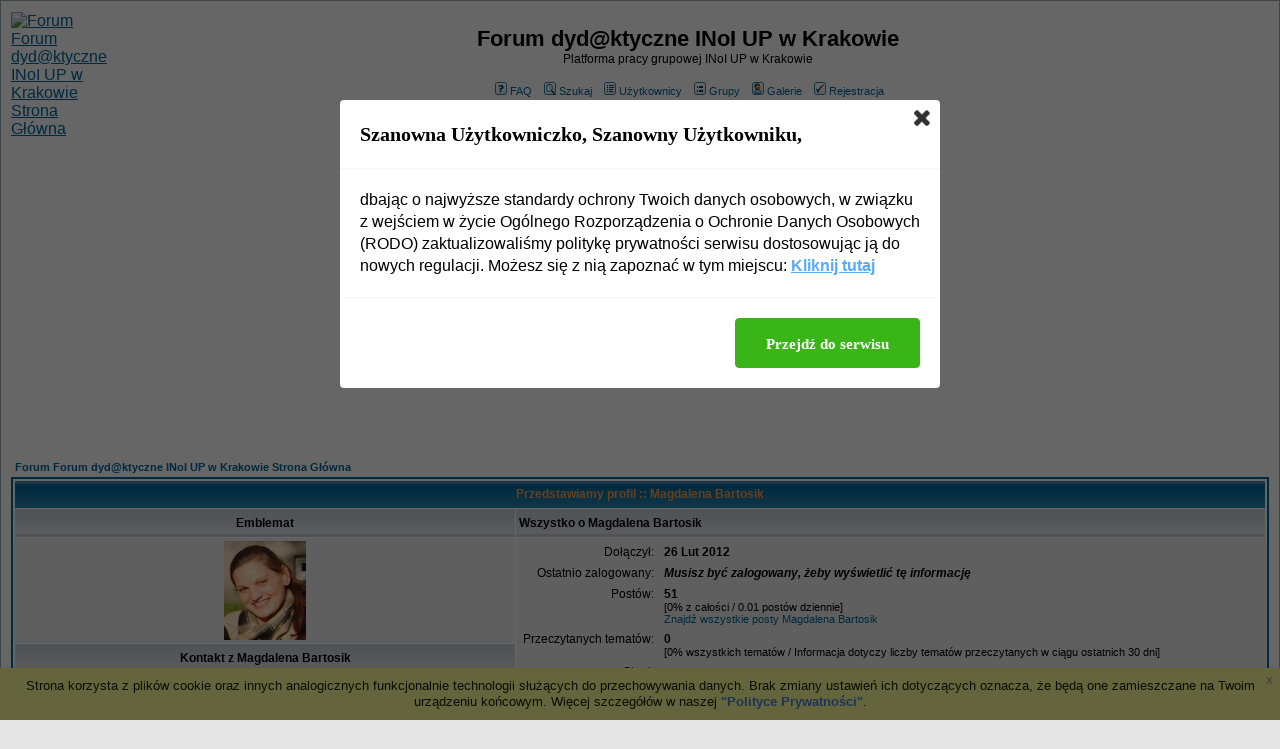

--- FILE ---
content_type: text/html; charset=utf-8
request_url: https://www.google.com/recaptcha/api2/aframe
body_size: 266
content:
<!DOCTYPE HTML><html><head><meta http-equiv="content-type" content="text/html; charset=UTF-8"></head><body><script nonce="Il98WdiW7m9SC37EiLszHQ">/** Anti-fraud and anti-abuse applications only. See google.com/recaptcha */ try{var clients={'sodar':'https://pagead2.googlesyndication.com/pagead/sodar?'};window.addEventListener("message",function(a){try{if(a.source===window.parent){var b=JSON.parse(a.data);var c=clients[b['id']];if(c){var d=document.createElement('img');d.src=c+b['params']+'&rc='+(localStorage.getItem("rc::a")?sessionStorage.getItem("rc::b"):"");window.document.body.appendChild(d);sessionStorage.setItem("rc::e",parseInt(sessionStorage.getItem("rc::e")||0)+1);localStorage.setItem("rc::h",'1768398322274');}}}catch(b){}});window.parent.postMessage("_grecaptcha_ready", "*");}catch(b){}</script></body></html>